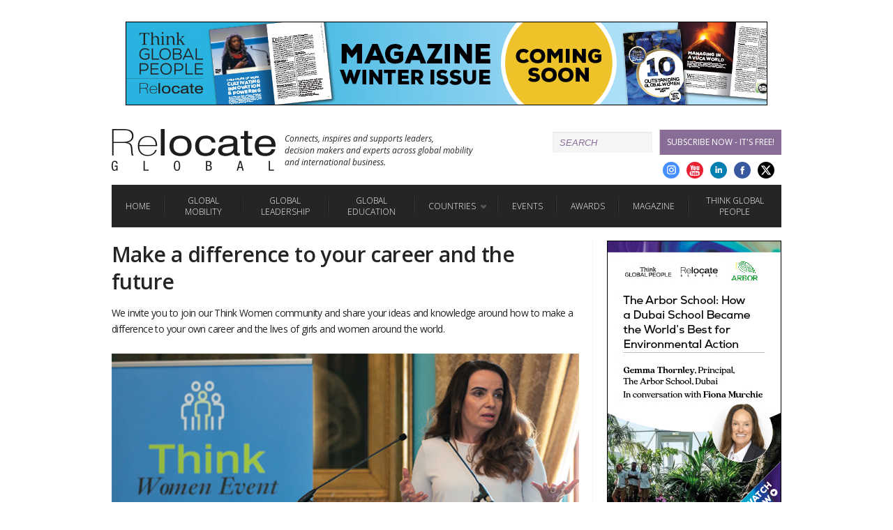

--- FILE ---
content_type: text/html; charset=utf-8
request_url: https://www.relocatemagazine.com/1/make-a-difference-to-your-career-and-the-future-au20.html
body_size: 13751
content:
<?xml version="1.0"?>
<!DOCTYPE html>
<!--[if lt IE 7]>      <html lang="en-GB" class="no-js lt-ie9 lt-ie8 lt-ie7"> <![endif]-->
<!--[if IE 7]>         <html lang="en-GB" class="no-js lt-ie9 lt-ie8"> <![endif]-->
<!--[if IE 8]>         <html lang="en-GB" class="no-js lt-ie9"> <![endif]-->
<!--[if gt IE 8]><!-->
<html xmlns="http://www.w3.org/1999/xhtml" lang="en-GB" class="no-js"> <!--<![endif]-->
<head>
<meta charset="utf-8"/>

<title>Make a difference to your career and the future | Magazine | Relocate magazine</title><meta http-equiv="X-UA-Compatible" content="IE=edge" chrome="1"/><meta name="description" content="We invite you to join our Think Women community and share your ideas and knowledge around how to make a difference to your own career and the lives of girls and women around the world."/><meta name="keywords" content="Human Resources,International Assignments,Leadership &amp; Management ,Talent Management,Women,Development,Europe,United Kingdom"/><meta name="author" content="Relocate Magazine"/><meta name="generator" content="Builder"/><link rel="canonical" href="https://www.relocatemagazine.com/make-a-difference-to-your-career-and-the-future-au20"/><meta name="viewport" content="width=device-width,user-scalable=yes, minimum-scale=0.5, maximum-scale=3.0, initial-scale=0.75"/><meta name="google-site-verification" content="s5GlpC6LtHRVIc8lK8NNFOmt3J3mxPHxtSdU_93KDxQ"/><link rel="alternate" type="application/atom+xml" title="Atom 1.0" href="/rss-feed"/><meta property="og:title" content="Make a difference to your career and the future | Magazine | Relocate magazine"/><meta property="og:type" content="website"/><meta property="og:image" content="https://www.relocatemagazine.com/media/images/screenshot2020-09-30at112337copy_17951.png"/><meta property="og:url" content="https://www.relocatemagazine.com/make-a-difference-to-your-career-and-the-future-au20"/><meta property="og:description" content="We invite you to join our Think Women community and share your ideas and knowledge around how to make a difference to your own career and the lives of girls and women around the world."/><meta name="twitter:card" content="summary_large_image"/><meta name="twitter:title" content="Make a difference to your career and the future | Magazine | Relocate magazine"/><meta name="twitter:site" content="relocatemag"/><meta name="twitter:description" content="We invite you to join our Think Women community and share your ideas and knowledge around how to make a difference to your own career and the lives of girls and women around the world."/><meta name="twitter:image" content="https://www.relocatemagazine.com/media/images/screenshot2020-09-30at112337copy_17951.png"/><meta name="dc.date.issued" content="Tuesday  2 December  3:39"/><meta name="dcterms.alternative" content="14311"/><meta name="google-site-verification" content="u2DlKKl1zWlU2uIlEGaMVpHO3aHInQSLB-3TtKa03hI"/><meta name="google-site-verification" content="u2DlKKl1zWlU2uIlEGaMVpHO3aHInQSLB-3TtKa03hI"/><link rel="stylesheet" type="text/css" href="//fonts.googleapis.com/css?family=Open+Sans:300,300italic,400,400italic,600,600italic,700,700italic"/>
<link rel="stylesheet" type="text/css" href="/res-20210125115418/mainstyle-v2.css"/>
 <script type="text/javascript" src="/modernizrjs.js"> </script>
 <script>(function(h,o,t,j,a,r) {h.hj=h.hj||function(){(h.hj.q=h.hj.q||[]).push(arguments)};h._hjSettings={hjid:56744,hjsv:5};a=o.getElementsByTagName('head')[0];r=o.createElement('script');r.async=1;r.src=t+h._hjSettings.hjid+j+h._hjSettings.hjsv;a.appendChild(r);})(window,document,'//static.hotjar.com/c/hotjar-','.js?sv=');</script><script async="true" src="https://www.googletagmanager.com/gtag/js?id=G-CCMYSVDG2Y"></script></head>
<body><div class="wrap"><div id="sticky-header" class="header_moving_pos"><div id="top_ad_area"><div class="wrap"><ul data-js-carousel="advert"><li><a class="advert js-relocate-ad xLink clearfix" href="/winter-magazine-2025-26" data-ref="adv-leaderboard - winter-2025-magazine-LB"><img width="920" height="120" src="/media/images/rel088relocatemagazinewinter2025-comingsoonad920x120_25947.jpg" loading="lazy" alt="winter-2025-magazine-LB"/></a></li><li><a class="advert js-relocate-ad xLink clearfix" href="/sections-the-great-international-education-fair" data-ref="adv-leaderboard - Schools_Fair_Autumn_2025_LB"><img width="926" height="120" src="/media/images/relocateschoolsfairautumn25registernow920x120pxleaderboard_25647.jpg" loading="lazy" alt="Schools_Fair_Autumn_2025_LB"/></a></li><li><a class="advert js-relocate-ad xLink clearfix" href="/top-tips-mini-factsheets-sshortland-webinar-iesf-au25" data-ref="adv-leaderboard - mini-factsheet-webinar-iesf-au25-LB"><img width="920" height="120" src="/media/images/sueshortlandwebinar920x120px_25885.jpg" loading="lazy" alt="mini-factsheet-webinar-iesf-au25-LB"/></a></li><li><a class="advert js-relocate-ad xLink clearfix" href="/beyond-the-myths-international-hr-inclusive-leadership-in-the-middle-east-kblackaby-iesf-au25" data-ref="adv-leaderboard - beyond-the-myths-webinar-iesf-au25-LB"><img width="926" height="120" src="/media/images/kellyblackabyleadershipwebinaradswebinar920x120pxleaderboard_25875.jpg" loading="lazy" alt="beyond-the-myths-webinar-iesf-au25-LB"/></a></li><li><a class="advert js-relocate-ad xLink clearfix" href="/ingrid-pope-creating-space-to-think-work-and-live-webinar-iesf-au25" data-ref="adv-leaderboard - ingrid-pope-webinar-iesfau25-LB"><img width="926" height="120" src="/media/images/ingridpopewebinarads920x120pxleaderboard_25902.jpg" loading="lazy" alt="ingrid-pope-webinar-iesfau25-LB"/></a></li><li><a class="advert js-relocate-ad xLink clearfix" href="/bedrock-principles-of-transitions-care-for-schools-span-iesf-au25" data-ref="adv-leaderboard - span-webinar-iesf-au25-LB"><img width="926" height="120" src="/media/images/spanwebinarwebinar920x120pxleaderboard_25894.jpg" loading="lazy" alt="span-webinar-iesf-au25-LB"/></a></li></ul></div></div><div class="sticky-header__logo-wrap"><a href="/" class="logo_main" title="Relocate Home"><!-- a --></a><span class="logo_main_strap_mid">Connects, inspires and supports leaders, <br/>decision makers and experts across global mobility <br/>and international business.</span></div><div class="account_strip clearfix"><div class="account_strip__top"><form id="searchForm" action="/search-results" method="get"><fieldset><div class="input"><input type="text" name="search" id="search" placeholder="Search" class="input"/></div></fieldset></form><div id="overlay"></div><div id="resultsContainer"></div><a class="form-link" href="/magazineregistration">Subscribe Now - it's free!</a></div><div class="social_media_cont"><a href="https://twitter.com/relocatemag" class="roundel_social roundel_twitter xLink" target="new" title="Twitter"><!-- [a] --></a><a href="https://www.facebook.com/likerelocate" class="roundel_social roundel_facebook xLink" target="new" title="Facebook"><!-- [a] --></a><a href="https://www.linkedin.com/company/251800" class="roundel_social roundel_linkedin xLink" target="new" title="Linkedin"><!-- [a] --></a><a href="https://www.youtube.com/user/RelocateMagazine" class="roundel_social roundel_youtube xLink" target="new" title="Youtube"><!-- [a] --></a><a href="https://www.instagram.com/relocate_global/" class="roundel_social roundel_instagram xLink" target="new" title="Google Plus"><!-- [a] --></a></div></div><div id="menu-wrapper"><ul class="nav"><li class="nav_menu js-menu"><a class="main_nav_a has_hover no_mega">Menu</a></li><li class="nav_item"><a href="/" class="main_nav_a has_hover no_mega" title="Home">Home</a></li><li class="nav_item"><a class="nav_first_entry main_nav_a no_mega " title="Global Mobility" href="/global-mobility-hub">Global Mobility</a></li><li class="nav_item"><a class="nav_first_entry main_nav_a no_mega " title="Global Leadership" href="/global-leadership">Global Leadership</a></li><li class="nav_item"><a class="nav_first_entry main_nav_a no_mega " title="Global Education" href="/global-education">Global Education</a></li><li class="nav_item"><a class="nav_first_entry main_nav_a has_hover kill_link " title="Countries">Countries</a><div class="mega_box flex" id="mega_box1"><div class="mega_column"><ul><li><div class="mega_col_a_main">Popular</div></li><li><a href="/" class="mega_col_a_sub" title="Global (home)">Global (home)</a></li><li><a href="/uk" class="mega_col_a_sub" title="United Kingdom">UK</a></li><li><a href="/americas/usa" class="mega_col_a_sub" title="USA">USA</a></li></ul></div><div class="mega_column"><ul><li><a href="/africa" class="mega_col_a_main" title="Africa">Africa</a></li><li><a href="/americas" class="mega_col_a_main" title="Americas">Americas</a></li><li><a href="/americas/brazil" class="mega_col_a_sub" title="Brazil &amp; Latin America">Brazil &amp; Latin America</a></li><li><a href="/americas/canada" class="mega_col_a_sub" title="Canada">Canada</a></li><li><a href="/americas/usa" class="mega_col_a_sub" title="USA">USA</a></li></ul></div><div class="mega_column"><ul><li><a href="/asia" class="mega_col_a_main" title="Asia">Asia</a></li><li><a href="/japan" class="mega_col_a_sub" title="Japan">Japan</a></li><li><a href="/malaysia" class="mega_col_a_sub" title="Malaysia">Malaysia</a></li><li><a href="/singapore" class="mega_col_a_sub" title="Singapore">Singapore</a></li><li><a href="/asia-thailand" class="mega_col_a_sub" title="Thailand">Thailand</a></li><li><a href="/asia-brunei" class="mega_col_a_sub" title="Brunei">Brunei</a></li><li><a href="/china" class="mega_col_a_sub" title="China">China</a></li><li><a href="/hong-kong" class="mega_col_a_sub" title="Hong Kong">Hong Kong</a></li><li><a href="/india" class="mega_col_a_sub" title="India">India</a></li><li><a href="/asia-vietnam" class="mega_col_a_sub" title="Vietnam">Vietnam</a></li><li><a href="/australasia" class="mega_col_a_main" title="Australasia">Australasia</a></li><li><a href="/australia" class="mega_col_a_sub" title="Australia">Australia</a></li><li><a href="/new-zealand" class="mega_col_a_sub" title="New Zealand">New Zealand</a></li></ul></div><div class="mega_column"><ul><li><a href="/europe" class="mega_col_a_main" title="Europe &amp; the UK">Europe &amp; the UK</a></li><li><a href="/belgium" class="mega_col_a_sub" title="Belgium">Belgium</a></li><li><a href="/denmark" class="mega_col_a_sub" title="Denmark">Denmark</a></li><li><a href="/france" class="mega_col_a_sub" title="France">France</a></li><li><a href="/germany" class="mega_col_a_sub" title="Germany">Germany</a></li><li><a href="/ireland" class="mega_col_a_sub" title="Ireland">Ireland</a></li><li><a href="/country-isle-of-man" class="mega_col_a_sub" title="Isle of Man">Isle of Man</a></li><li><a href="/europe-italy" class="mega_col_a_sub" title="Italy">Italy</a></li><li><a href="/europe-luxembourg" class="mega_col_a_sub" title="Luxembourg">Luxembourg</a></li><li><a href="/europe-netherlands" class="mega_col_a_sub" title="Netherlands">Netherlands</a></li><li><a href="/europe-poland" class="mega_col_a_sub" title="Poland">Poland</a></li><li><a href="/europe-portugal" class="mega_col_a_sub" title="Portugal">Portugal</a></li><li><a href="/scandinavia" class="mega_col_a_sub" title="Scandinavia">Scandinavia</a></li><li><a href="/europe-spain" class="mega_col_a_sub" title="Spain">Spain</a></li><li><a href="/switzerland" class="mega_col_a_sub" title="Switzerland">Switzerland</a></li><li><a href="/uk" class="mega_col_a_sub" title="United Kingdom">UK</a></li><li><a href="/middle-east" class="mega_col_a_main" title="Middle East">Middle East</a></li></ul></div></div></li><li class="nav_item"><a class="nav_first_entry main_nav_a no_mega " title="Events" href="/events">Events</a></li><li class="nav_item"><a class="nav_first_entry main_nav_a no_mega " title="Awards" href="/relocate-think-global-people-awards-2025-home">Awards</a></li><li class="nav_item"><a class="nav_first_entry main_nav_a no_mega " title="Magazine" href="/digital-issues">Magazine</a></li><li class="nav_item"><a class="nav_first_entry main_nav_a no_mega " title="Think Global People" href="https://thinkglobalpeople.com/">Think Global People</a></li></ul></div></div><div class="wrap_content"><div class="content"><h1 class="story_headline">Make a difference to your career and the future</h1><div class="story_first_para"><p>We invite you to join our Think Women community and share your ideas and knowledge around how to make a difference to your own career and the lives of girls and women around the world.</p></div><div id="story_image"><img src="/media/images/screenshot2020-09-30at112337copy_17951_page_1CD11C38B0D00F87C9C9B85AB3E908AA.png" loading="lazy" alt="Think-Women-vlakta-hlupic"/><p class="story_attrib">Above: Vlatka Hlupic, keynote speaker at Think Women, March 2020. International management expert, academic and author of The Management Shift and Humane Capital.</p></div><div class="story_intro_box"><div class="story_info_strip"><div class="story_author_name float_left_generic">Relocate Editorial</div><span class="story_date float_left_generic">21 September 2020</span><ul class="socialLinks--story"><li><a class="facebook-share-button roundel_facebook" href="https://www.facebook.com/sharer/sharer.php?u=https://www.relocatemagazine.com/make-a-difference-to-your-career-and-the-future-au20"/></li><li><a class="twitter-share-button roundel_twitter" href="https://twitter.com/intent/tweet?url=https://www.relocatemagazine.com/make-a-difference-to-your-career-and-the-future-au20&amp;text=Make%20a%20difference%20to%20your%20career%20and%20the%20future"/></li><li><a class="linkedin-share-button roundel_linkedin js-linkedin" href="https://www.linkedin.com/shareArticle?mini=true&amp;url=https://www.relocatemagazine.com/make-a-difference-to-your-career-and-the-future-au20&amp;title=Make%20a%20difference%20to%20your%20career%20and%20the%20future"><!-- [a] --></a></li><li><a class="google-share-button roundel_googleplus" href="https://plus.google.com/share?url=https://www.relocatemagazine.com/make-a-difference-to-your-career-and-the-future-au20"/></li><li><a href="mailto:enquiries@relocatemagazine.co.uk"><!--[if gte IE 9]><!--><svg class="svg-icon svg-email-icon" version="1.1" x="0px" y="0px" viewBox="0 0 368.5 368.5" style="enable-background:new 0 0 368.5 368.5;" xml:space="preserve">
	<path class="st0" d="M184.2,0C286,0,368.5,82.5,368.5,184.2S286,368.5,184.2,368.5S0,286,0,184.2S82.5,0,184.2,0z M291.7,107.5V261   H76.8V107.5H291.7z M192.3,194.3c-2,1.9-4.7,3-7.6,3c-2.9,0-5.6-1-7.6-3L100,121h169.4L192.3,194.3z M91,131.7l55.5,52.7L91,238.5   V131.7z M156.6,194l10.4,9.9c4.9,4.6,11.3,6.9,17.7,6.9c6.4,0,12.8-2.3,17.7-6.9l10.1-9.6l54.5,53.1H101.8L156.6,194z M222.6,184.7   l54.9-52.1v105.6L222.6,184.7z"></path>
</svg>
<!--<![endif]--><!--[if lte IE 8]><img class="svg-icon svg-email-icon" src="/media/images/rel-emailicon_7795_png_32B2D7AABFB97038A4C8A0CBB6CD62A5.png" loading="lazy" /><![endif]--></a></li></ul></div></div><div class="story rteCopy"><strong><div class="editorLeftImage" style="width:100px;"><a class="editorLink" href="/digital-issues"><img src="/media/images/tgb-au20-thumb_17897_compressed_5E4EB9A7750D3A01BFD92039EA7C08E7.jpg" loading="lazy" alt="Think Global People Autumn 2020 issue"/></a></div>This article is taken from the&#xA0;first issue of Think Global People,&#xA0;the new home of Relocate&#xA0;Magazine.<br/></strong><span class="rtebr"><!--br--></span><strong>Click on the cover to access the&#xA0;<a class="rteLink" href="/digital-issues">digital</a>&#xA0;edition or&#xA0;<a class="rteLink" href="/think-global-people-autumn-2020-issue--out-now-au20">read all of the articles on our website</a>.</strong><span class="rtebr"><!--br--></span><hr/><div class="editorFullBreak"><span>  </span></div><span class="rtebr"><!--br--></span>The McKinsey Global Institute&#x2019;s July report, COVID-19 and gender equality: Countering&#xA0;the regressive effects, helps to shine a light on the way forward and provides a backbone for the Think Women community. I urge you to read it, together with the wealth of other reports and surveys across different sectors that reach similar conclusions and highlight how women are most likely to shoulder the impact of the downturn resulting from the pandemic. You will find some of them on the relocateglobal.com website in the Diversity &amp; Inclusion and Think Women sections.<span class="rtebr"><!--br--></span>For three years we have celebrated International Women&#x2019;s Day in early March with a live event in London, which has grown in size and commitment each year. Our editorial coverage and online content have also increased sizeably. We now have a bank of resources and editorial that illustrates the individual and group experience&#xA0;of professional women in the workplace and in an international context.<span class="rtebr"><!--br--></span>We already have a community of 45,000 monthly online website users around the world, connected by a sense of international mindedness. Tap into this network to help progress your business and career, and expand your knowledge of global markets, people and culture.<span class="rtebr"><!--br--></span>Now the time feels right to strengthen our resolve, galvanised by our experiences during the pandemic, to set an ambitious agenda for what we can achieve individually and as a group.<span class="rtebr"><!--br--></span><hr/><strong>Related:</strong><span class="rtebr"><!--br--></span><ul><li><a class="rteLink" href="https://www.relocatemagazine.com/articles/leadership-talent-management-inclusion-think-women-the-time-for-action-is-now-fmurchie-au20">Think Women: the time for action is now</a></li><li><a class="rteLink" href="https://www.relocatemagazine.com/1/hr-leadership-women-on-boards-have-targets-worked-rholmes-0920.html">Women on boards: have targets worked?</a></li><li><a class="rteLink" href="https://www.relocatemagazine.com/articles/think-global-people-the-road-to-future-fit-talent-management-leadership-au20">Think Global People: the Road to Future Fit</a></li></ul><hr/>Think Women is a community for enterprising, globally minded women and men who want to help close the gender pay gap, accelerate education opportunitiesfor girls and children around the world, influence the upskilling of women and increase access to leadership roles.<span class="rtebr"><!--br--></span>A priority is to give women confidence to take a bigger role in all areas of society.<span class="rtebr"><!--br--></span><a class="editorLink" href="https://www.relocatemagazine.com/events-future-fit-global-talent-mobility--new-horizons-webinar" target="_blank"><img class="editor" src="/media/images/670x90futurefitin-textbanner_17998_compressed_FBEEDE95EA0CC705647C0BA0E03E97D7.jpg" loading="lazy" alt="Future-fit-in-text-banner3"/></a><span class="rtebr"><!--br--></span><h2 class="beta">How can we achieve this?&#xA0;</h2>&#x2022; Lively discussions, webinars,workshops and case studies<span class="rtebr"><!--br--></span><ul class="editorList"><li>Coaching &#x2013; executive coaching for individuals and teams.&#xA0;Accredited coach training<span class="rtebr"><!--br--></span></li><li>Mentoring &#x2013; across different&#xA0;disciplines and industry sectors<span class="rtebr"><!--br--></span></li><li>A leadership programme with specific modules for women to develop their own particular style&#xA0;and leadership skills<span class="rtebr"><!--br--></span></li><li>Online community forum to&#xA0;keep in touch.<span class="rtebr"><!--br--></span></li></ul>There is also something about the joy that naturally bubbles up at a Think Women gathering. Although it may be some time before live events are possible, we will endeavour to capture the spirit of Think Women at our online gatherings.<span class="rtebr"><!--br--></span>We also need a bold agenda for some of the bigger aspirations. We will be looking for volunteers to help shape big ambitions and to be generous in sharing their knowledge of achieving successes in different areas and regions of the world or industry sectors.<span class="rtebr"><!--br--></span><a class="editorLink" href="https://www.relocatemagazine.com/news/think-global-people-autumn-2020-issue--out-now-au20" target="_blank"><img class="editor" src="/media/images/autumnmagazindein-textbanner670x90_17918_compressed_3462E332244BFED6ACC6AFD6154AF86D.jpg" loading="lazy" alt="Au20-in-text-banner"/></a><span class="rtebr"><!--br--></span>We want to tell inspiring stories and hear from women who have made a big impact. We also want to learn from those who have&#xA0;<span class="rtebr"><!--br--></span>experiences to share where things didn&#x2019;t work out so well and how women have become more resilient through setbacks and learnt from unexpected twists and turns in their professional and personal life.<span class="rtebr"><!--br--></span>The Think Women community is as much about ordinary women doing what they do every day in their varied work and home lives as it is about the superheroes and role models. Only this month British, Jane Fraser made history by being appointed, Citigroup&#x2019;s next CEO. In international press coverage she commented that only two years ago it didn&#x2019;t seem possible but things change over time.<span class="rtebr"><!--br--></span>Whether you believe in the power of a small nudge or a miraculous leap forward, we hope you&#x2019;ll feel at home with the company you keep in the Think Women community, where women and men are welcome. Help make a difference for women and girls, now and in the future, around the world.<span class="rtebr"><!--br--></span><strong>Attend the next online Think Women Event on 11 November.&#xA0;To find out how to join, support or sponsor contact Fiona Murchie <a class="emailLink" href="mailto:fiona@relocatemagazine.com">fiona@relocatemagazine.com</a>&#xA0;or call +44 (0)1892 891334</strong><span class="rtebr"><!--br--></span><span class="rtebr"><!--br--></span><strong><div class="editorLeftImage" style="width:100px;"><a class="editorLink" href="/digital-issues"><img src="/media/images/tgb-au20-thumb_17897_compressed_5E4EB9A7750D3A01BFD92039EA7C08E7.jpg" loading="lazy" alt="Think Global People Autumn 2020 issue"/></a></div>This article is taken from the&#xA0;first issue of Think Global People,&#xA0;the new home of Relocate&#xA0;Magazine.<br/></strong><span class="rtebr"><!--br--></span><strong>Click on the cover to access the&#xA0;<a class="rteLink" href="/digital-issues">digital</a>&#xA0;edition or&#xA0;<a class="rteLink" href="/think-global-people-autumn-2020-issue--out-now-au20">read all of the articles on our website</a>.</strong><span class="rtebr"><!--br--></span><strong><div class="editorFullBreak"><span>  </span></div></strong><span class="rtebr"><!--br--></span><hr/><h2 class="beta">For more information,&#xA0;<a class="rteLink" href="/leadership-management">visit our&#xA0;Leadership &amp; Management&#xA0;hub</a>.&#xA0;&#xA0;</h2><hr/><strong><a class="editorLink" href="https://www.relocatemagazine.com/magazineregistration?utm_source=website&amp;utm_medium=text&amp;utm_campaign=reg" target="_blank">Subscribe to Relocate Extra</a>, our monthly newsletter, to get all the latest international assignments and global mobility news.</strong><span class="rtebr"><!--br--></span><strong>Relocate&#x2019;s new <a class="editorLink" href="https://www.relocatemagazine.com/global-mobility-toolkit-download-our-preview-factsheet?utm_source=website&amp;utm_medium=text&amp;utm_campaign=gmtt" target="_blank">Global Mobility Toolkit</a> provides free information, practical advice and support for HR, global mobility managers and global teams operating overseas.</strong><span class="rtebr"><!--br--></span><strong><a class="editorLink" href="https://www.relocatemagazine.com/global-mobility-toolkit-download-our-preview-factsheet?utm_source=website&amp;utm_medium=text&amp;utm_campaign=gmtbutton" target="_blank"><img class="editor" src="/media/images/relo-gm-toolkit-432x172-v2_12993_compressed_92B4F8F111A4E9A4EC8F6248F0FA421E.jpg" loading="lazy" alt="Global Mobility Toolkit download factsheets resource centre"/></a></strong><span class="rtebr"><!--br--></span><strong><a class="editorLink" href="https://www.relocatemagazine.com/directory?utm_source=website&amp;utm_medium=text&amp;utm_campaign=dir" target="_blank">Access</a> hundreds of global services and suppliers in our Online Directory</strong><span class="rtebr"><!--br--></span><strong><a class="editorLink" href="/directory"><img class="editor" src="/media/images/screenshot2016-09-20at171042_9694_compressed_1C6C04D6219A274B3EFEBEE3BEDCEF43.png" loading="lazy" alt="Click to get to the Relocate Global Online Directory"/></a></strong><span class="rtebr"><!--br--></span><p class="copyright-info">&#xA9;2025 Re:locate magazine, published by Profile Locations, Spray Hill, Hastings Road, Lamberhurst, Kent TN3 8JB. All rights reserved. This publication (or any part thereof) may not be reproduced in any form without the prior written permission of Profile Locations. Profile Locations accepts no liability for the accuracy of the contents or any opinions expressed herein.</p></div><div data-xp="related_articles"><div class="section_header_cont_new margin_bot_20"><h2 class="section_header">Related Articles</h2></div><div class="sidebar_listing"><div class="section group"><div class="col span_1_of_4"><a href="/make-uk-comment-on-uk-autumn-budget-25"><img class="img_respons" src="/media/images/resizedistock-1941942797_25960_landing-small_46F1F978E5B56EF15DEB42EB461AC18B.jpg" loading="lazy" alt="budget-coins-stacked-stock-image"/></a></div><div class="col span_3_of_4"><h1 class="hdlne_med uppercase no_pad_top"><a href="/make-uk-comment-on-uk-autumn-budget-25">Make UK comment on Budget Statement</a></h1><div class="catch_text"><a href="/make-uk-comment-on-uk-autumn-budget-25">Stephen Phipson, CEO of Make UK comments on the UK Autumn Budget Statement 2025</a></div></div></div></div><div class="sidebar_listing"><div class="section group"><div class="col span_1_of_4"><a href="/from-powerful-conversations-to-practical-change-findings-of-think-global-women-2025-fmurchie-1125"><img class="img_respons" src="/media/images/resizedarticleimagesupplementfm1125_25944_landing-small_EC1125B9ADE8F9F8963D7852CDF961CA.jpg" loading="lazy" alt="Think Women 2025 event images"/></a></div><div class="col span_3_of_4"><h1 class="hdlne_med uppercase no_pad_top"><a href="/from-powerful-conversations-to-practical-change-findings-of-think-global-women-2025-fmurchie-1125">From powerful conversations to practical change, Findings of Think Global Women 2025</a></h1><div class="catch_text"><a href="/from-powerful-conversations-to-practical-change-findings-of-think-global-women-2025-fmurchie-1125">In celebration of International Women&#x2019;s Day, Relocate Global and Think Global People&#x2019;s annual gathering brought an international community of leaders, educators and mobility experts to London for a day that moved beyond inspiration into action.</a></div></div></div></div><div class="sidebar_listing"><div class="section group"><div class="col span_1_of_4"><a href="/the-future-of-work-cultivating-innovation-and-powering-discovery-mcurphey-winter25-cipd"><img class="img_respons" src="/media/images/resizedcipd-fow25-af-0331_25936_landing-small_81087467F72C64DEB1DB76CF0FA6B230.JPG" loading="lazy" alt="Dr_Anne-Marie_Imafidon_MBE_CIPD_1125"/></a></div><div class="col span_3_of_4"><h1 class="hdlne_med uppercase no_pad_top"><a href="/the-future-of-work-cultivating-innovation-and-powering-discovery-mcurphey-winter25-cipd">The Future of Work: Cultivating Innovation and Powering Discovery</a></h1><div class="catch_text"><a href="/the-future-of-work-cultivating-innovation-and-powering-discovery-mcurphey-winter25-cipd">At this year&#x2019;s CIPD Annual Conference and Exhibition, Anne-Marie Imafidon MBE, the mathematician and STEM advocate, encouraged delegates to harness the possibilities that the future of work might hold and urged each one of us to play our part</a></div></div></div></div><div class="sidebar_listing"><div class="section group"><div class="col span_1_of_4"><a href="/european-employers-face-renewed-uncertainty-amid-looming-compliance-deadlines-and-us-policy-shifts-littler-survey-shows-1125"><img class="img_respons" src="/media/images/littleeupaytransparencychart_25956_landing-small_714A0B6EB67251DC6223D412EBBBC5C7.jpg" loading="lazy" alt="Littler-pay-transparency-chart"/></a></div><div class="col span_3_of_4"><h1 class="hdlne_med uppercase no_pad_top"><a href="/european-employers-face-renewed-uncertainty-amid-looming-compliance-deadlines-and-us-policy-shifts-littler-survey-shows-1125">European Employers Face Renewed Uncertainty Amid Looming Compliance Deadlines and U.S. Policy Shifts, Littler Survey Shows</a></h1><div class="catch_text"><a href="/european-employers-face-renewed-uncertainty-amid-looming-compliance-deadlines-and-us-policy-shifts-littler-survey-shows-1125">With critical regulatory deadlines looming in Europe and U.S. policy shifts sowing widespread confusion, European employers face new challenges in managing key workplace issues&#x2014;from artificial intelligence (AI) usage and inclusion, equity and diversity (IE&amp;D) programmes to pay transparency and in-office work policies.</a></div></div></div></div><div class="sidebar_listing"><div class="section group"><div class="col span_1_of_4"><a href="/vialto-uk-autumn-budget-guide-1125"><img class="img_respons" src="/media/images/resizedistock-1453343293_25957_landing-small_A7B593D084E5FD56A3415E14ECDC40BC.jpg" loading="lazy" alt="UK-flag-coins-stock-image"/></a></div><div class="col span_3_of_4"><h1 class="hdlne_med uppercase no_pad_top"><a href="/vialto-uk-autumn-budget-guide-1125">Vialto UK Autumn Budget Guide 2025</a></h1><div class="catch_text"><a href="/vialto-uk-autumn-budget-guide-1125">Vialto highlight the key announcements from the UK Autumn Budget 2025 most relevant to employers and internationally mobile employees.</a></div></div></div></div></div></div><div class="sidebar1"><div id="slide-holder"><div id="slide-runner"><a class="ad_slider_a various js-relocate-ad" href="/the-arbor-school-how-a-dubai-school-became-the-worlds-best-for-environmental-action-iesf-au25" data-fancybox-type="iframe" data-ref="mmu - Arbor-school-webinar-iesfau25-MMU"><div id="slide-img-1" class="slide"><img class="initial_image fade_slider_div_vis" data-frame="1" width="250" height="400" src="/media/images/thearborschoolwebinarmmu250x400px_25912.jpg" loading="lazy" alt="Arbor-school-webinar-iesfau25-MMU"/><img class="extra_images fade_slider_div" data-frame="2" width="250" height="400" src="/media/images/thearborschoolwebinarmmu250x400px_25912.jpg" loading="lazy" alt="Arbor-school-webinar-iesfau25-MMU"/></div></a><a class="ad_slider_a various js-relocate-ad" href="/charterhouse-lagos-a-global-education-rooted-in-nigeria-iesf-au25" data-fancybox-type="iframe" data-ref="mmu - charterhouse-lagos-webinar-MMU"><div id="slide-img-2" class="slide"><img class="initial_image fade_slider_div_vis" data-frame="1" width="250" height="400" src="/media/images/relocateleadershipjohntoddwebinarwebinarmmu250x400px_25910.jpg" loading="lazy" alt="charterhouse-lagos-webinar-MMU"/><img class="extra_images fade_slider_div" data-frame="2" width="250" height="400" src="/media/images/relocateleadershipjohntoddwebinarwebinarmmu250x400px_25910.jpg" loading="lazy" alt="charterhouse-lagos-webinar-MMU"/></div></a><a class="ad_slider_a various js-relocate-ad" href="/how-uwcseas-k-12-ai-approach-prepares-students-for-the-future-iesfau25" data-fancybox-type="iframe" data-ref="mmu - UWCSEA-webinar-iesfau25-MMU"><div id="slide-img-3" class="slide"><img class="initial_image fade_slider_div_vis" data-frame="1" width="250" height="400" src="/media/images/uwcseawebinarmmu250x400px_25906.jpg" loading="lazy" alt="UWCSEA-webinar-iesfau25-MMU"/><img class="extra_images fade_slider_div" data-frame="2" width="250" height="400" src="/media/images/uwcseawebinarmmu250x400px_25906.jpg" loading="lazy" alt="UWCSEA-webinar-iesfau25-MMU"/></div></a><a class="ad_slider_a various js-relocate-ad" href="/ai-as-a-tool-for-students-and-our-future-leaders-oasis-international-school-iesf-au25" data-fancybox-type="iframe" data-ref="mmu - oasis-webinar-iesfau25-MMU"><div id="slide-img-4" class="slide"><img class="initial_image fade_slider_div_vis" data-frame="1" width="250" height="400" src="/media/images/traviscopusleadershipwebinarmmu250x400px_25897.jpg" loading="lazy" alt="oasis-webinar-iesfau25-MMU"/><img class="extra_images fade_slider_div" data-frame="2" width="250" height="400" src="/media/images/traviscopusleadershipwebinarmmu250x400px_25897.jpg" loading="lazy" alt="oasis-webinar-iesfau25-MMU"/></div></a><a class="ad_slider_a various js-relocate-ad" href="/nurturing-global-excellence-isls-multilingual-model-and-culture-of-care-iesf-au25" data-fancybox-type="iframe" data-ref="mmu - ISL-webinar-iesfau25-MMU"><div id="slide-img-5" class="slide"><img class="initial_image fade_slider_div_vis" data-frame="1" width="250" height="400" src="/media/images/islwebinarmmu250x400px_25889.jpg" loading="lazy" alt="ISL-webinar-iesfau25-MMU"/><img class="extra_images fade_slider_div" data-frame="2" width="250" height="400" src="/media/images/islwebinarmmu250x400px_25889.jpg" loading="lazy" alt="ISL-webinar-iesfau25-MMU"/></div></a><a class="ad_slider_a various js-relocate-ad" href="/boarding-life-and-wellbeing-at-marymount-international-school-london-iesfau25" data-fancybox-type="iframe" data-ref="mmu - Marymount-London-webinar-iesfau25-MMU"><div id="slide-img-6" class="slide"><img class="initial_image fade_slider_div_vis" data-frame="1" width="250" height="400" src="/media/images/marymountinternationalschoollondonwebinarmmu250x400px_25873.jpg" loading="lazy" alt="Marymount-London-webinar-iesfau25-MMU"/><img class="extra_images fade_slider_div" data-frame="2" width="250" height="400" src="/media/images/marymountinternationalschoollondonwebinarmmu250x400px_25873.jpg" loading="lazy" alt="Marymount-London-webinar-iesfau25-MMU"/></div></a><a class="ad_slider_a various js-relocate-ad" href="/winter-magazine-2025-26" data-fancybox-type="iframe" data-ref="mmu - winter-2025-magazine-MMU"><div id="slide-img-7" class="slide"><img class="initial_image fade_slider_div_vis" data-frame="1" width="250" height="400" src="/media/images/rel088relocatemagazinewinter2025-comingsoonadmmu250x400_25948.jpg" loading="lazy" alt="winter-2025-magazine-MMU"/><img class="extra_images fade_slider_div" data-frame="2" width="250" height="400" src="/media/images/rel088relocatemagazinewinter2025-comingsoonadmmu250x400_25948.jpg" loading="lazy" alt="winter-2025-magazine-MMU"/></div></a></div><div id="slide-controls"><p id="slide-nav"/></div></div><a class="advert js-relocate-ad xLink clearfix" href="/relocate-global-global-mobility-mini-factsheets" data-ref="adv-fspace1 - Mini-Factsheet-banner-670x370"><img width="670" height="370" src="/media/images/rel054relocatemini-factsheetsad670x370002_22983.jpg" loading="lazy" alt="Mini-Factsheet-banner-670x370"/></a><a class="advert js-relocate-ad xLink clearfix" href="/gmt-global-mobility-toolkit-fact-sheet-resource-hub" data-ref="adv-fspace2 - Toolkit-download-button"><img width="250" height="120" src="/media/images/rel024downloadtoolkits250x120_24622.jpg" loading="lazy" alt="Toolkit-download-button"/></a><a class="advert js-relocate-ad xLink clearfix" href="https://www.relocatemagazine.com/directory-" data-ref="adv-fspace3 - RELOCATE_DIRECTORY_GENERIC__BU_2016" target="_blank"><img width="250" height="120" src="/media/images/relocate-directory-generic-bu_10038.gif" loading="lazy" alt="Relocate Global Directory Generic Button 2016"/></a><div class="section_header_cont sidebar_hdr"><h2 class="section_header">Editor's Choice</h2></div><div class="sidebar_box"><div class="sidebar_listing clearfix"><div class="sidebar_listing_img"><a href="/new-release-podcasts-1123" class="fill-div"><img src="/media/images/rel053relocatepodcastgenericad670x370002_22977_thumbnail_E2F5B0BDC4425EAD8AC0DE295FC470CD.jpg" loading="lazy" alt="Podcast-banner-670x370"/></a></div><a href="/new-release-podcasts-1123" class="fill-div"><span class="col2_headline_main">New release Podcasts</span></a></div><div class="sidebar_listing clearfix"><div class="sidebar_listing_img"><a href="/global-mobility-in-transition-navigating-compliance-technology-and-the-future-of-work-mcurphey-0725" class="fill-div"><img src="/media/images/resizedistock-928882610_25764_thumbnail_1656BD126598679A86FAF089C43EB7FA.jpg" loading="lazy" alt="Stock-image-birds-flying-across-sun"/></a></div><a href="/global-mobility-in-transition-navigating-compliance-technology-and-the-future-of-work-mcurphey-0725" class="fill-div"><span class="col2_headline_main">Global Mobility in transition: navigating compliance, technology, and the future of work</span></a></div><div class="sidebar_listing clearfix"><div class="sidebar_listing_img"><a href="/assessing-assignee-performance-in-a-global-context-return-on-investment-or-expectation-management-sshortland-au25-pt1" class="fill-div"><img src="/media/images/resizedistock-2118531913_25734_thumbnail_115A9776987C821623F36F711EAA790D.jpg" loading="lazy" alt="wooden-people-world-map-stock-image"/></a></div><a href="/assessing-assignee-performance-in-a-global-context-return-on-investment-or-expectation-management-sshortland-au25-pt1" class="fill-div"><span class="col2_headline_main">Assessing assignee performance in a global context: Return on investment or expectation management?</span></a></div><div class="sidebar_listing clearfix"><div class="sidebar_listing_img"><a href="/ethical-governance-of-executive-compensation-sshortland-au25" class="fill-div"><img src="/media/images/resizedistock-2148986288_25736_thumbnail_B8A5392719CF756F03E3C916CEB9E93A.jpg" loading="lazy" alt="origami-dollar-heart-stock-image"/></a></div><a href="/ethical-governance-of-executive-compensation-sshortland-au25" class="fill-div"><span class="col2_headline_main">Ethical governance of executive compensation</span></a></div><div class="sidebar_listing clearfix"><div class="sidebar_listing_img"><a href="/beyond-the-campus-gates-quintessentially-education-au25" class="fill-div"><img src="/media/images/resizedistock-1669902276_25760_thumbnail_1D36B554CC5A36EDC7791FB006728F82.jpg" loading="lazy" alt="Stock-image-univeristy-arch"/></a></div><a href="/beyond-the-campus-gates-quintessentially-education-au25" class="fill-div"><span class="col2_headline_main">Beyond the Campus Gates</span></a></div><div class="sidebar_listing clearfix"><div class="sidebar_listing_img"><a href="/exam-success-islay-ohara-au25" class="fill-div"><img src="/media/images/resizedermitage1748438945943_25770_thumbnail_31B3DA8CA053620691B5BAE3F8D3B49C.jpg" loading="lazy" alt="Ermitage-Int-Sch-IB-2025-hats"/></a></div><a href="/exam-success-islay-ohara-au25" class="fill-div"><span class="col2_headline_main">Exam success </span></a></div><div class="sidebar_listing clearfix"><div class="sidebar_listing_img"><a href="/be-part-of-our-think-global-women-leadership-movement-au25" class="fill-div"><img src="/media/images/rel071relocatethinkwomen80womenheaderad670x370_24961_thumbnail_5686B39194EA9C4F08AFEE31D4135629.jpg" loading="lazy" alt="TGP_80_Outstanding_Women_670_x_370"/></a></div><a href="/be-part-of-our-think-global-women-leadership-movement-au25" class="fill-div"><span class="col2_headline_main">Be part of our Think Global Women leadership movement </span></a></div><div class="sidebar_listing clearfix"><div class="sidebar_listing_img"><a href="/how-do-you-hire-at-scale-across-borders-mauve-group-au25" class="fill-div"><img src="/media/images/resizedistock-1399912782_25773_thumbnail_1F21380E879833554EA446793507D1A1.jpg" loading="lazy" alt="stock-image-coloured-cirlces-people"/></a></div><a href="/how-do-you-hire-at-scale-across-borders-mauve-group-au25" class="fill-div"><span class="col2_headline_main">Hiring over 17,000 people in 150 cities: how do you hire at scale across borders?</span></a></div><div class="sidebar_listing clearfix"><div class="sidebar_listing_img"><a href="/outsourcing-in-the-global-mobility-world-mcurphey-eca-0725" class="fill-div"><img src="/media/images/resizedistock-1060669978_25763_thumbnail_7AB2ACFDC1B78B031B504F49F60B72BF.jpg" loading="lazy" alt="Stock-image-suitcases-conveyor-belt"/></a></div><a href="/outsourcing-in-the-global-mobility-world-mcurphey-eca-0725" class="fill-div"><span class="col2_headline_main">Outsourcing in the global mobility world</span></a></div><div class="sidebar_listing clearfix"><div class="sidebar_listing_img"><a href="/how-ai-integration-and-smart-agents-are-redefining-global-mobility-murphey-0725" class="fill-div"><img src="/media/images/resizedistock-2030192156_25765_thumbnail_72687467BB9F592F9028B19D0ACE08CC.jpg" loading="lazy" alt="Stock-image-world-data-tech-colours"/></a></div><a href="/how-ai-integration-and-smart-agents-are-redefining-global-mobility-murphey-0725" class="fill-div"><span class="col2_headline_main">How AI integration and smart agents are redefining Global Mobility</span></a></div><div class="sidebar_listing clearfix"><div class="sidebar_listing_img"><a href="/awards-2025-winners-home" class="fill-div"><img src="/media/images/resizedrelocateawards25-webres-3517_25481_thumbnail_16D9C27627AF61E385F73480DB42D98C.jpg" loading="lazy" alt="Awards-2025-winners"/></a></div><a href="/awards-2025-winners-home" class="fill-div"><span class="col2_headline_main">Winners Announced!</span></a></div></div><div class="section_header_cont sidebar_hdr"><h2 class="section_header">Global News</h2></div><div class="sidebar_box"><div class="sidebar_listing clearfix"><div class="sidebar_listing_img"><a href="/cpre-responds-to-the-uk-autumn-budget-1125" class="fill-div"><img src="/media/images/resizedistock-1704092074_25962_thumbnail_9B571E9D179920F14EEB1014D72098ED.jpg" loading="lazy" alt="UK-houses-solar-panels-stock-image"/></a></div><a href="/cpre-responds-to-the-uk-autumn-budget-1125" class="fill-div"><span class="col2_headline_main">CPRE responds to the Budget </span></a></div><div class="sidebar_listing clearfix"><div class="sidebar_listing_img"><a href="/uk-autumn-budget-1125-expert-legal-comments" class="fill-div"><img src="/media/images/resizedistock-1215307554_25961_thumbnail_CFB498E2E3A0DB94CC1F34734B7D1E7F.jpg" loading="lazy" alt="tax-piggybank-calculator-chart-stock-image"/></a></div><a href="/uk-autumn-budget-1125-expert-legal-comments" class="fill-div"><span class="col2_headline_main">UK Autumn Budget legal expert comments</span></a></div><div class="sidebar_listing clearfix"><div class="sidebar_listing_img"><a href="/vialto-uk-autumn-budget-guide-1125" class="fill-div"><img src="/media/images/resizedistock-1453343293_25957_thumbnail_F65E2CBC7BA5E566904F3C50CAB1C88B.jpg" loading="lazy" alt="UK-flag-coins-stock-image"/></a></div><a href="/vialto-uk-autumn-budget-guide-1125" class="fill-div"><span class="col2_headline_main">Vialto UK Autumn Budget Guide 2025</span></a></div><div class="sidebar_listing clearfix"><div class="sidebar_listing_img"><a href="/make-uk-comment-on-uk-autumn-budget-25" class="fill-div"><img src="/media/images/resizedistock-1941942797_25960_thumbnail_759BC1239CE66C157D2A1B45B6111537.jpg" loading="lazy" alt="budget-coins-stacked-stock-image"/></a></div><a href="/make-uk-comment-on-uk-autumn-budget-25" class="fill-div"><span class="col2_headline_main">Make UK comment on Budget Statement</span></a></div><div class="sidebar_listing clearfix"><div class="sidebar_listing_img"><a href="/autumn-budget-25-key-tax-announcements-cms-law-now" class="fill-div"><img src="/media/images/resizedistock-1283548597_25959_thumbnail_E1D055F84B0F43412CDB847FF7162A9E.jpg" loading="lazy" alt="blackboard-tax-chart-stock-image"/></a></div><a href="/autumn-budget-25-key-tax-announcements-cms-law-now" class="fill-div"><span class="col2_headline_main">Autumn Budget 2025 - key tax announcements </span></a></div><div class="sidebar_listing clearfix"><div class="sidebar_listing_img"><a href="/ncub-responds-to-autumn-budget-uk-1125" class="fill-div"><img src="/media/images/resizedistock-864524602_25958_thumbnail_05BB1716094B710221180490CF4ED22A.jpg" loading="lazy" alt="coin-towers-arrow-growth-stock-image"/></a></div><a href="/ncub-responds-to-autumn-budget-uk-1125" class="fill-div"><span class="col2_headline_main">NCUB responds to Autumn Budget 2025</span></a></div><div class="sidebar_listing clearfix"><div class="sidebar_listing_img"><a href="/european-employers-face-renewed-uncertainty-amid-looming-compliance-deadlines-and-us-policy-shifts-littler-survey-shows-1125" class="fill-div"><img src="/media/images/littleeupaytransparencychart_25956_thumbnail_9DFE8148D71633A3C8894CE9C006503C.jpg" loading="lazy" alt="Littler-pay-transparency-chart"/></a></div><a href="/european-employers-face-renewed-uncertainty-amid-looming-compliance-deadlines-and-us-policy-shifts-littler-survey-shows-1125" class="fill-div"><span class="col2_headline_main">European Employers Face Renewed Uncertainty Amid Looming Compliance Deadlines and U.S. Policy Shifts, Littler Survey Shows</span></a></div></div></div></div></div><script id="slickTemplate" type="x-tmpl-mustache">    <ul class="slick__thumbnails" data-js="slickContainer">    {{#.}}    <li class="slick__thumbnail" style="background-image: url({{src}})" data-js="slickThumbnail" data-index="{{index}}"/>    {{/.}}    </ul></script><div class="footer"><div class="wrap"><div class="footer_top"><div id="logo_main_footer"></div></div><div class="section group"><div class="col_ftr span_1_of_3_ftr_wde"><div class="ftr_inner_colspan_bdr"><h3 class="ftr">Global Mobility</h3><a href="/immigration"><p class="ftr">Immigration</p></a><a href="/international-assignments"><p class="ftr">International Assignments</p></a><a href="/mobility-industry"><p class="ftr">Mobility Industry</p></a><a href="/technology"><p class="ftr">Technology</p></a><a href="/employee-benefits"><p class="ftr">Employee Benefits</p></a><a href="/partner-family-support"><p class="ftr">Partner &amp; Family Support</p></a><a href="/residential-property"><p class="ftr">Residential Property</p></a><a href="/removals"><p class="ftr">Removals</p></a><a href="/remote-working"><p class="ftr">Remote Working</p></a><a href="/serviced-apartments"><p class="ftr">Serviced Apartments</p></a></div><div class="ftr_inner_colspan_bdr"><h3 class="ftr">Global Leadership</h3><a href="/global-expansion"><p class="ftr">Global Expansion</p></a><a href="/leadership-management"><p class="ftr">Leadership &amp; Management</p></a><a href="/talent-management"><p class="ftr">Talent Management</p></a><a href="/hr-section"><p class="ftr">Human Resources</p></a><a href="/business-travel"><p class="ftr">Business Travel</p></a><a href="/culture-language"><p class="ftr">Culture &amp; Language</p></a><a href="/health"><p class="ftr">Health</p></a><a href="/dei"><p class="ftr">DEI</p></a><a href="/esg"><p class="ftr">ESG</p></a><a href="/education-schools"><p class="ftr">Learning and Development</p></a><a href="/global-leadership-think-global-women"><p class="ftr">Think Global Women Resources</p></a></div></div><div class="col_ftr span_1_of_3_ftr_nrw"><h3 class="ftr">Global Education</h3><a href="/education-schools"><p class="ftr">Education &amp; Schools</p></a><a href="/global-education-country-guides-to-education-schools"><p class="ftr">Country Guides to Education &amp; Schools</p></a><a href="/relocate-global-great-international-education--schools-fair-schools-directory"><p class="ftr">Featured Schools and Directory</p></a><a href="/education-guides-international-articles-1122"><p class="ftr">Guide to International Education and Schools</p></a><a href="/sections-the-great-international-education-fair"><p class="ftr">Schools' Fair</p></a><a href="/online-schools-webinars-iesf-au22"><p class="ftr">Online Schools Webinars</p></a><a href="/relocate-global-international-schools-fair-new-release-webinars"><p class="ftr">Education Webinars</p></a><a href="/education-schools"><p class="ftr">Learning and Development</p></a><a href="/education-schools"><p class="ftr">Research and Higher Education</p></a><a href="/research-and-higher-education"><p class="ftr">Research and Higher Education</p></a><a href="/global-education-education-consultants"><p class="ftr">Education Consultants</p></a><a href="/global-education-school-groups"><p class="ftr">School Groups</p></a><a href="/global-education-online-schools"><p class="ftr">Online Schools</p></a><a href="/global-education-exam-results"><p class="ftr">Exam Results 2025</p></a><a href="/global-education-summer-school"><p class="ftr">Summer Schools</p></a></div><div class="col_ftr span_1_of_3_ftr_wde"><div class="ftr_inner_colspan_bdr"><div class="ftr_inner_colspan_bdr"><h3 class="ftr">Countries</h3><a href="/africa" title="Africa"><h4 class="ftr">Africa</h4></a><a href="/americas" title="Americas"><h4 class="ftr">Americas</h4></a><a href="/americas/brazil"><p class="ftr">Brazil &amp; Latin America</p></a><a href="/americas/canada"><p class="ftr">Canada</p></a><a href="/americas/usa"><p class="ftr">USA</p></a><a href="/asia" title="Asia"><h4 class="ftr">Asia</h4></a><a href="/japan"><p class="ftr">Japan</p></a><a href="/malaysia"><p class="ftr">Malaysia</p></a><a href="/singapore"><p class="ftr">Singapore</p></a><a href="/asia-thailand"><p class="ftr">Thailand</p></a><a href="/asia-brunei"><p class="ftr">Brunei</p></a><a href="/china"><p class="ftr">China</p></a><a href="/hong-kong"><p class="ftr">Hong Kong</p></a><a href="/india"><p class="ftr">India</p></a><a href="/asia-vietnam"><p class="ftr">Vietnam</p></a></div><div class="ftr_inner_colspan_bdr"><h3 class="ftr">&#xA0;</h3><a href="/australasia" title="Australasia"><h4 class="ftr">Australasia</h4></a><a href="/australia"><p class="ftr">Australia</p></a><a href="/new-zealand"><p class="ftr">New Zealand</p></a><a href="/europe" title="Europe &amp; the UK"><h4 class="ftr">Europe &amp; the UK</h4></a><a href="/belgium"><p class="ftr">Belgium</p></a><a href="/denmark"><p class="ftr">Denmark</p></a><a href="/france"><p class="ftr">France</p></a><a href="/germany"><p class="ftr">Germany</p></a><a href="/ireland"><p class="ftr">Ireland</p></a><a href="/country-isle-of-man"><p class="ftr">Isle of Man</p></a><a href="/europe-italy"><p class="ftr">Italy</p></a><a href="/europe-luxembourg"><p class="ftr">Luxembourg</p></a><a href="/europe-netherlands"><p class="ftr">Netherlands</p></a><a href="/europe-poland"><p class="ftr">Poland</p></a><a href="/europe-portugal"><p class="ftr">Portugal</p></a><a href="/scandinavia"><p class="ftr">Scandinavia</p></a><a href="/europe-spain"><p class="ftr">Spain</p></a><a href="/switzerland"><p class="ftr">Switzerland</p></a><a href="/uk"><p class="ftr">UK</p></a><a href="/middle-east" title="Middle East"><h4 class="ftr">Middle East</h4></a></div></div><div class="ftr_inner_colspan"><h3 class="ftr">About</h3><a href="/about-us-7555"><p class="ftr">About Relocate Global</p></a><a href="/contact-us"><p class="ftr">Contact Relocate Global</p></a><a href="/meet-the-team"><p class="ftr">Meet the Relocate team</p></a><a href="/about-us-8830-employment-opportunities-"><p class="ftr">Employment Opportunities </p></a><a href="/newsletters"><p class="ftr">Newsletters</p></a><a href="/about-us-relocateglobal-mobility-app2015"><p class="ftr">Relocate Global Mobility App</p></a><a href="/innovation-festival-for-global-working-2023"><p class="ftr">Festival</p></a><a href="/directory"><p class="ftr">Directory</p></a><h3 class="ftr">Get in touch</h3><p class="ftr">+44 (0)1892 891334</p><a href="/contact-us"><p class="ftr">Contact Relocate Global</p></a><h3 class="ftr">Policies</h3><a href="/privacy"><p class="ftr">Relocate Global Privacy Policy</p></a><a href="/privacy-and-cookies"><p class="ftr">Privacy and Cookies</p></a></div></div></div></div></div><script id="thumbnailsTemplate" type="x-tmpl-mustache">    <ul class="gallery__thumbnails">    {{#.}}    <li class="js-thumbnail gallery__thumbnail" style="background-image: url({{src}})"/>    {{/.}}    </ul></script> 
 <script type="text/javascript" src="https://ajax.googleapis.com/ajax/libs/jquery/1.10.2/jquery.min.js"> </script>
  <script type="text/javascript" src="/plugins-js-v1.js"> </script>
  <script type="text/javascript" src="/mainjs-v5.js"> </script>
 

    <script type="text/javascript">
        var _mfq = _mfq || [];
        (function () {
        var mf = document.createElement("script"); mf.type = "text/javascript"; mf.async = true;
        mf.src = "//cdn.mouseflow.com/projects/3a72b200-ee47-4e90-9f89-98e4cbc5096c.js";
        document.getElementsByTagName("head")[0].appendChild(mf);
      })();
    </script>

<script type="text/javascript">
var google_conversion_id = 924253695;
var google_custom_params = window.google_tag_params;
var google_remarketing_only = true;
</script>
<script type="text/javascript" src="//www.googleadservices.com/pagead/conversion.js"></script>
<noscript>
	<div style="display:inline;">
		<img height="1" width="1" style="border-style:none;" alt="" src="//googleads.g.doubleclick.net/pagead/viewthroughconversion/924253695/?value=0&amp;guid=ON&amp;script=0"/>
	</div>
</noscript></body></html>
